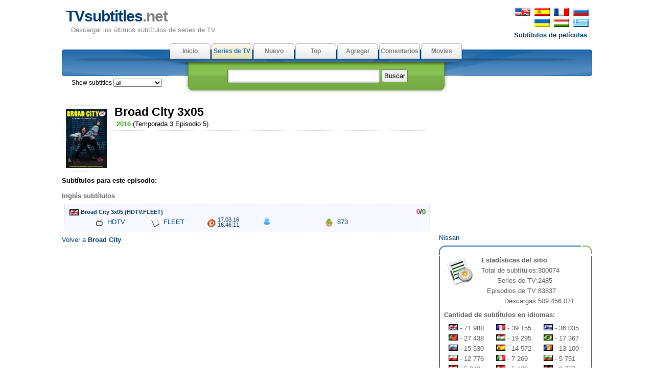

--- FILE ---
content_type: text/html; charset=utf-8
request_url: https://es.tvsubtitles.net/episode-60746.html
body_size: 15350
content:
<!DOCTYPE html PUBLIC "-//W3C//DTD XHTML 1.0 Strict//EN" "http://www.w3.org/TR/xhtml1/DTD/xhtml1-strict.dtd">
<html xmlns="http://www.w3.org/1999/xhtml" xml:lang="en" lang="en">
<head>

<meta name="viewport" content="width=device-width; initial-scale=1.0">
<meta http-equiv="content-type" content="text/html; charset=utf-8" />
<title>TVsubtitles.net - Subtítulos para Broad City episodio 3x05 - "Broad City"</title>
<link href="favicon.ico" rel="shortcut icon">
<link rel="stylesheet" href="style.css" type="text/css" />
<link href="media-queries.css" rel="stylesheet" type="text/css">

</head>

	<body>
	<div id="content">
      <div id="header">
         <p id="top_info"><noindex><a href="http://www.tvsubtitles.net/episode-60746.html"><img src="images/flag-english.png" width="30" height="16" alt="english" border=0 hspace=2></a>
         <a href="https://es.tvsubtitles.net/episode-60746.html"><img src="images/flag-spanish.png" width="30" height="16" alt="spanish" border=0 hspace=2></a>
         <a href="https://fr.tvsubtitles.net/episode-60746.html"><img src="images/flag-french.png" width="30" height="16" alt="french" border=0 hspace=2></a>
         <a href="https://www.tvsubtitles.ru/episode-60746.html"><img src="images/flag-russian.png" width="30" height="16" alt="russian" border=0 hspace=2></a><br />
         <a><img src="images/flag-none.png" width="30" height="16" alt="ukrainian" border=0 hspace=2></a>
         <a href="https://ua.tvsubtitles.net/episode-60746.html"><img src="images/flag-ukrainian.png" width="30" height="16" alt="ukrainian" border=0 hspace=2></a>
         <a href="https://hu.tvsubtitles.net/episode-60746.html"><img src="images/flag-hungarian.png" width="30" height="16" alt="hungarian" border=0 hspace=2></a>
         <a href="https://gr.tvsubtitles.net/episode-60746.html"><img src="images/flag-greek.png" width="30" height="16" alt="greek" border=0 hspace=2></a><br />
         <a href="http://www.moviesubtitles.org" class="othersite">Subtítulos de películas</a></noindex></p><div id="logo">
            <a href="/" title="Descargar los últimos subtítulos de series de TV">TVsubtitles<span class="title">.net</span></a>
            <p>Descargar los últimos subtítulos de series de TV</p>
         </div><div style="float:left"></div></div><div id="tabs">
         <ul>
            <li><a  href="/" accesskey="m">Inicio</a></li><li><a class="current" href="/tvshows.html" accesskey="v">Series de TV</a></li><li><a  href="/new.html" accesskey="r">Nuevo</a></li><li><a  href="/top.html" accesskey="i">Top</a></li><li><a  href="/add.html" accesskey="d">Agregar</a></li><li><a  href="/feedback.html" accesskey="a">Comentarios</a></li><li><a  href="http://www.msubs.net/" accesskey="a">Movies</a></li>
         </ul>
	<span style="position: relative; left: -790px;top:67px;" class="selecto">Show subtitles <select size="1" name="setlang" style="font: 0.95em Tahoma, Arial, sans-serif;" onchange="javascript: window.location = 'setlang.php?page=/episode-60746.html&setlang1=' + this.value;">
	<option value="all">all</option><option value="en" >english</option><option value="es" >spanish</option><option value="fr" >french</option><option value="de" >german</option><option value="br" >portuguese(br)</option><option value="ru" >russian</option><option value="ua" >ukrainian</option><option value="it" >italian</option><option value="gr" >greek</option><option value="ar" >arabic</option><option value="hu" >hungarian</option><option value="pl" >polish</option><option value="tr" >turkish</option><option value="nl" >dutch </option><option value="pt" >portuguese</option><option value="sv" >swedish</option><option value="da" >danish</option><option value="fi" >finnish</option><option value="ko" >korean</option><option value="cn" >chinese</option><option value="jp" >japanese</option><option value="bg" >bulgarian</option><option value="cz" >czech</option><option value="ro" >romanian</option></select><img src="images/spacer.gif" width="18" height="12" alt="" border="0" style="margin:2px 5px;" align="top">
</span>
         <div id="search">
            <form method="post" action="search.php">
               <p><input type="text" name="qs" class="search" value="" /> <input type="submit" value="Buscar" class="button" /></p>
            </form>
         </div>
      </div><div style="clear:both" class="littlevspace"></div>
      <div class="left">
			<div class="left_articles">

      <a href="tvshow-1684-3.html"><img src="images/tvshows/1684.jpg" class="thumbnail1" width="80" alt="Broad City" title="Broad City"/></a>
            <h2>Broad City 3x05</h2>
            <p class="description">&nbsp;<font color="#3BAE09"><b>2016</b></font> (Temporada 3 Episodio 5)</p><div class="banner468">
<script type="text/javascript">
	atOptions = {
		'key' : 'caa12b12d4ccfbb85a3dfc1b650ae647',
		'format' : 'iframe',
		'height' : 60,
		'width' : 468,
		'params' : {}
	};
</script>
<script type="text/javascript" src="//cognatesyringe.com/caa12b12d4ccfbb85a3dfc1b650ae647/invoke.js"></script>
</div><br clear=all><b>Subtítulos para este episodio:</b><div style="clear:both; padding-top:10px;"><span style="color:#666666"><b>Inglés  subtítulos</b></span></div>
<a href="/subtitle-131421.html"><div title="Descargar Inglés subtítulos"  class="subtitlen" >
<div style="float:right; margin:0 2px;"><span style="color:black; font-weight:bold"><span style="color:red">0</span>/<span style="color:green">0</span></span></div>
    <h5 style="width:600px;"><img src="images/flags/en.gif" width="18" height="12" alt="" border=0 hspace=4 align=absmiddle>Broad City 3x05 (HDTV.FLEET)</h5>
    <p style="width:110px; margin-left:50px" alt="rip" title="rip"><img src="images/rip.gif" width="16" height="16" alt="rip" title="rip" border=0 hspace=4 align="absmiddle">
	HDTV</p>
	<p style="width:110px;" alt="lanzamiento" title="lanzamiento"><img src="images/release.gif" width="16" height="16" alt="lanzamiento" title="lanzamiento" border=0 hspace=4 align="absmiddle">
	FLEET</p>
    <p style="width:70px;line-height: 10px;margin-right:40px;\ alt="subido" title="subido"><img src="images/time.png" width="16" height="16" alt="subido" title="subido" border=0 vspace=4 hspace=4 align="left">
	<small style="margin:0; padding:0; display:inline; line-height: 10px;">17.03.16 16:46:11</small></p>
	<p style="width:120px; line-height: 10px;" alt="autor" title="autor"><nobr><img src="images/user.png" width="16" height="16" alt="autor" title="autor" border=0 hspace=2 align="absmiddle">
	<small style="margin:0; padding:0; display:inline; line-height: 10px;">&nbsp;</small></nobr></p>
	<p style="width:100px;" alt="descargado" title="descargado"><img src="images/downloads.png" width="16" height="16" alt="descargado" title="descargado" border=0 hspace=4 align="absmiddle">
	873</p>
	
</div></a>
	
<br clear=all><a href="tvshow-1684-3.html">Volver a <b>Broad City</b></a></div>
<div style="max-height:270px; overflow:hidden;"><script async="async" data-cfasync="false" src="//cognatesyringe.com/d6d539be7f6db36621d3abc4aec9e6cf/invoke.js"></script>
<div id="container-d6d539be7f6db36621d3abc4aec9e6cf"></div></div></div>
<div id="right"><div style="width:300px; height: 250px;"><script async="async" data-cfasync="false" src="//acquaintedpostman.com/984bb3acd60a61f2e29a4c2e9694e6ff/invoke.js"></script>
<div id="container-984bb3acd60a61f2e29a4c2e9694e6ff"></div></div>

<div align="center" style="font-size:10px; overflow:hidden"></div><a href="https://www.tvsubtitles.net/ext-nissan.html">Nissan</a><div class="boxtop"></div>
         	<div class="box">
            <p><img src="images/statistics.png" alt="Estadísticas del sitio" title="Estadísticas del sitio" class="image" />
            <b>Estadísticas del sitio</b><br /><table cellspacing=0 cellpadding=0><tr><td align=right>Total de subtítulos:</td><td> 300074</td></tr><tr><td align=right>Series de TV:</td><td> 2485</td></tr><tr><td align=right>Episodios de TV:</td><td> 83837</td></tr><tr><td align=right>Descargas:</td><td> 509 456 071</td></tr></table><p style="margin-top:0.5em"><b>Cantidad de subtítulos en idiomas:</b></p>
<table cellspacing=0 cellpadding=0 width=100% style="margin-top:0.5em"><td class="stat"><img src="images/flags/en.gif" width="18" height="12" alt="english" title="english" border=0> - 71 988</td><td class="stat"><img src="images/flags/fr.gif" width="18" height="12" alt="french" title="french" border=0> - 39 155</td><td class="stat"><img src="images/flags/gr.gif" width="18" height="12" alt="greek" title="greek" border=0> - 36 035</td></tr>
<tr><td class="stat"><img src="images/flags/pt.gif" width="18" height="12" alt="portuguese" title="portuguese" border=0> - 27 438</td><td class="stat"><img src="images/flags/hu.gif" width="18" height="12" alt="hungarian" title="hungarian" border=0> - 19 295</td><td class="stat"><img src="images/flags/br.gif" width="18" height="12" alt="portuguese(br)" title="portuguese(br)" border=0> - 17 367</td></tr>
<tr><td class="stat"><img src="images/flags/ru.gif" width="18" height="12" alt="russian" title="russian" border=0> - 15 530</td><td class="stat"><img src="images/flags/es.gif" width="18" height="12" alt="spanish" title="spanish" border=0> - 14 572</td><td class="stat"><img src="images/flags/ro.gif" width="18" height="12" alt="romanian" title="romanian" border=0> - 13 100</td></tr>
<tr><td class="stat"><img src="images/flags/pl.gif" width="18" height="12" alt="polish" title="polish" border=0> - 12 776</td><td class="stat"><img src="images/flags/it.gif" width="18" height="12" alt="italian" title="italian" border=0> - 7 269</td><td class="stat"><img src="images/flags/bg.gif" width="18" height="12" alt="bulgarian" title="bulgarian" border=0> - 5 751</td></tr>
<tr><td class="stat"><img src="images/flags/nl.gif" width="18" height="12" alt="dutch " title="dutch " border=0> - 5 243</td><td class="stat"><img src="images/flags/tr.gif" width="18" height="12" alt="turkish" title="turkish" border=0> - 5 123</td><td class="stat"><img src="images/flags/de.gif" width="18" height="12" alt="german" title="german" border=0> - 3 777</td></tr>
<tr><td class="stat"><img src="images/flags/ar.gif" width="18" height="12" alt="arabic" title="arabic" border=0> - 2 237</td><td class="stat"><img src="images/flags/ua.gif" width="18" height="12" alt="ukrainian" title="ukrainian" border=0> - 1 132</td><td class="stat"><img src="images/flags/cz.gif" width="18" height="12" alt="czech" title="czech" border=0> - 693</td></tr>
<tr><td class="stat"><img src="images/flags/ko.gif" width="18" height="12" alt="korean" title="korean" border=0> - 672</td><td class="stat"><img src="images/flags/sv.gif" width="18" height="12" alt="swedish" title="swedish" border=0> - 338</td><td class="stat"><img src="images/flags/fi.gif" width="18" height="12" alt="finnish" title="finnish" border=0> - 219</td></tr>
<tr><td class="stat"><img src="images/flags/jp.gif" width="18" height="12" alt="japanese" title="japanese" border=0> - 136</td><td class="stat"><img src="images/flags/da.gif" width="18" height="12" alt="danish" title="danish" border=0> - 129</td><td class="stat"><img src="images/flags/cn.gif" width="18" height="12" alt="chinese" title="chinese" border=0> - 99</td></tr>
<tr></tr></table></p><p style="margin-top:0.5em"><b>Descargas:</b></p>
<table cellspacing=0 cellpadding=0 width=90% style="margin-top:0.5em"><td class="stat"><img src="images/flags/en.gif" width="18" height="12" alt="english" title="english" border=0> - 191.9 mil</td><td class="stat"><img src="images/flags/fr.gif" width="18" height="12" alt="french" title="french" border=0> - 120.1 mil</td><td class="stat"><img src="images/flags/gr.gif" width="18" height="12" alt="greek" title="greek" border=0> - 56.9 mil</td></tr><tr><td class="stat"><img src="images/flags/ru.gif" width="18" height="12" alt="russian" title="russian" border=0> - 19.65 mil</td><td class="stat"><img src="images/flags/br.gif" width="18" height="12" alt="portuguese(br)" title="portuguese(br)" border=0> - 18.2 mil</td><td class="stat"><img src="images/flags/es.gif" width="18" height="12" alt="spanish" title="spanish" border=0> - 15.71 mil</td></tr><tr><td class="stat"><img src="images/flags/pt.gif" width="18" height="12" alt="portuguese" title="portuguese" border=0> - 15.19 mil</td><td class="stat"><img src="images/flags/hu.gif" width="18" height="12" alt="hungarian" title="hungarian" border=0> - 14.42 mil</td><td class="stat"><img src="images/flags/pl.gif" width="18" height="12" alt="polish" title="polish" border=0> - 9.59 mil</td></tr><tr><td class="stat"><img src="images/flags/ro.gif" width="18" height="12" alt="romanian" title="romanian" border=0> - 8.23 mil</td><td class="stat"><img src="images/flags/it.gif" width="18" height="12" alt="italian" title="italian" border=0> - 8.21 mil</td><td class="stat"><img src="images/flags/bg.gif" width="18" height="12" alt="bulgarian" title="bulgarian" border=0> - 5.36 mil</td></tr><tr><td class="stat"><img src="images/flags/nl.gif" width="18" height="12" alt="dutch " title="dutch " border=0> - 5.21 mil</td><td class="stat"><img src="images/flags/tr.gif" width="18" height="12" alt="turkish" title="turkish" border=0> - 5 mil</td><td class="stat"><img src="images/flags/de.gif" width="18" height="12" alt="german" title="german" border=0> - 4.88 mil</td></tr><tr><td class="stat"><img src="images/flags/ua.gif" width="18" height="12" alt="ukrainian" title="ukrainian" border=0> - 4.59 mil</td><td class="stat"><img src="images/flags/ar.gif" width="18" height="12" alt="arabic" title="arabic" border=0> - 2.15 mil</td><td class="stat"><img src="images/flags/cz.gif" width="18" height="12" alt="czech" title="czech" border=0> - 1.39 mil</td></tr><tr><td class="stat"><img src="images/flags/jp.gif" width="18" height="12" alt="japanese" title="japanese" border=0> - 1.17 mil</td><td class="stat"><img src="images/flags/ko.gif" width="18" height="12" alt="korean" title="korean" border=0> - 585408</td><td class="stat"><img src="images/flags/sv.gif" width="18" height="12" alt="swedish" title="swedish" border=0> - 435795</td></tr><tr><td class="stat"><img src="images/flags/cn.gif" width="18" height="12" alt="chinese" title="chinese" border=0> - 392880</td><td class="stat"><img src="images/flags/fi.gif" width="18" height="12" alt="finnish" title="finnish" border=0> - 169197</td><td class="stat"><img src="images/flags/da.gif" width="18" height="12" alt="danish" title="danish" border=0> - 32781</td></tr><tr></tr></table></p>
         </div><center><!--LiveInternet counter--><script type="text/javascript"><!--
document.write("<img  style='border:0' src='https://counter.yadro.ru/hit?t14.5;r"+
escape(document.referrer)+((typeof(screen)=="undefined")?"":
";s"+screen.width+"*"+screen.height+"*"+(screen.colorDepth?
screen.colorDepth:screen.pixelDepth))+";u"+escape(document.URL)+
";h"+escape(document.title.substring(0,80))+";"+Math.random()+
"' alt='' title='' "+
"border=0 width=88 height=31>")//--></script><!--/LiveInternet-->
</center></div>
<div class="footer"><div style="font-size:10px; line-height:10px; color:#C0C0C0; height:10px; overflow:hidden "><a href="https://es.nipathfinder.com/sistema_de_frenos-197.html">Sistema de frenos
</a></div>&copy; Copyright 2026 TVsubtitles.net.<br /> Page generation 0.001 seconds.
      </div>
   </div>
	</body>
	</html>
